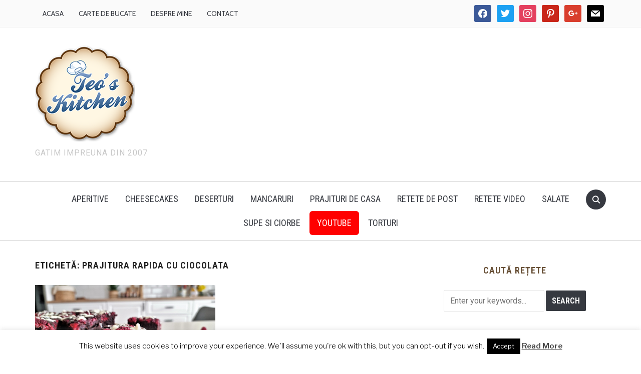

--- FILE ---
content_type: text/html; charset=utf-8
request_url: https://www.google.com/recaptcha/api2/aframe
body_size: 270
content:
<!DOCTYPE HTML><html><head><meta http-equiv="content-type" content="text/html; charset=UTF-8"></head><body><script nonce="zcqcqAjM3VkMFFZTfY1DKw">/** Anti-fraud and anti-abuse applications only. See google.com/recaptcha */ try{var clients={'sodar':'https://pagead2.googlesyndication.com/pagead/sodar?'};window.addEventListener("message",function(a){try{if(a.source===window.parent){var b=JSON.parse(a.data);var c=clients[b['id']];if(c){var d=document.createElement('img');d.src=c+b['params']+'&rc='+(localStorage.getItem("rc::a")?sessionStorage.getItem("rc::b"):"");window.document.body.appendChild(d);sessionStorage.setItem("rc::e",parseInt(sessionStorage.getItem("rc::e")||0)+1);localStorage.setItem("rc::h",'1768974387537');}}}catch(b){}});window.parent.postMessage("_grecaptcha_ready", "*");}catch(b){}</script></body></html>